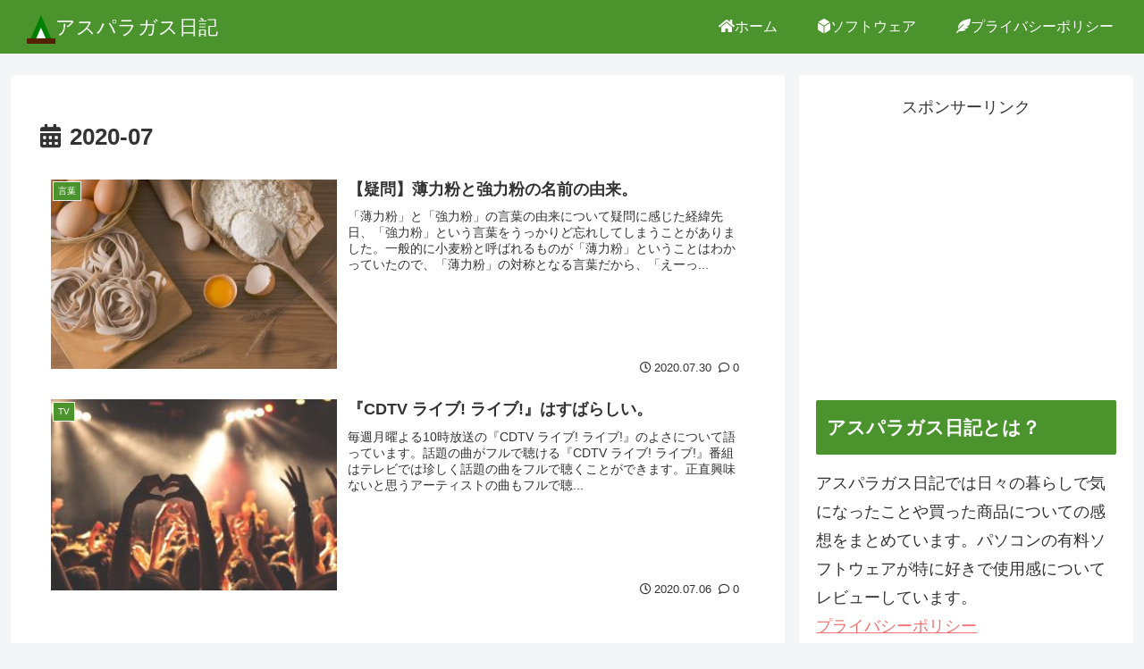

--- FILE ---
content_type: text/html; charset=utf-8
request_url: https://www.google.com/recaptcha/api2/aframe
body_size: 251
content:
<!DOCTYPE HTML><html><head><meta http-equiv="content-type" content="text/html; charset=UTF-8"></head><body><script nonce="0mhHvbJRCvPzQ7BPrU4WCA">/** Anti-fraud and anti-abuse applications only. See google.com/recaptcha */ try{var clients={'sodar':'https://pagead2.googlesyndication.com/pagead/sodar?'};window.addEventListener("message",function(a){try{if(a.source===window.parent){var b=JSON.parse(a.data);var c=clients[b['id']];if(c){var d=document.createElement('img');d.src=c+b['params']+'&rc='+(localStorage.getItem("rc::a")?sessionStorage.getItem("rc::b"):"");window.document.body.appendChild(d);sessionStorage.setItem("rc::e",parseInt(sessionStorage.getItem("rc::e")||0)+1);localStorage.setItem("rc::h",'1769731042291');}}}catch(b){}});window.parent.postMessage("_grecaptcha_ready", "*");}catch(b){}</script></body></html>

--- FILE ---
content_type: application/javascript; charset=utf-8;
request_url: https://dalc.valuecommerce.com/app3?p=887820936&_s=https%3A%2F%2Fasparadiary.com%2F2020%2F07%2F&vf=iVBORw0KGgoAAAANSUhEUgAAAAMAAAADCAYAAABWKLW%2FAAAAMElEQVQYV2NkFGP4n5H6maG8VZKBcWob8%2F%2Bv1r0MDSdLGRh3c3X9D3imw3BPwIsBABWnDm95sQraAAAAAElFTkSuQmCC
body_size: 1216
content:
vc_linkswitch_callback({"t":"697bf3e1","r":"aXvz4QAKK6wDisGQCooD7AqKBtSU9A","ub":"aXvz4AAMlYYDisGQCooFuwqKC%2FC26Q%3D%3D","vcid":"62SSgPCIOtFBxUL1T9cBCR259_r9ASNQ_IBRWFHfkJQJSEKqJXyS8w","vcpub":"0.666540","shopping.yahoo.co.jp":{"a":"2826703","m":"2201292","g":"bb11dcb88c"},"meetingowl.jp":{"a":"2425347","m":"2376577","g":"e32cb0c08c"},"approach.yahoo.co.jp":{"a":"2826703","m":"2201292","g":"bb11dcb88c"},"pocketalk.jp":{"a":"2425347","m":"2376577","g":"e32cb0c08c"},"paypaystep.yahoo.co.jp":{"a":"2826703","m":"2201292","g":"bb11dcb88c"},"fudeoh.com":{"a":"2425347","m":"2376577","g":"e32cb0c08c"},"chou-jimaku.com":{"a":"2425347","m":"2376577","g":"e32cb0c08c"},"l":4,"paypaymall.yahoo.co.jp":{"a":"2826703","m":"2201292","g":"bb11dcb88c"},"p":887820936,"sec.sourcenext.info":{"a":"2425347","m":"2376577","g":"e32cb0c08c"},"s":3623325,"mini-shopping.yahoo.co.jp":{"a":"2826703","m":"2201292","g":"bb11dcb88c"},"fudemame.net":{"a":"2425347","m":"2376577","g":"e32cb0c08c"},"www.molekule.jp":{"a":"2425347","m":"2376577","g":"e32cb0c08c"},"shopping.geocities.jp":{"a":"2826703","m":"2201292","g":"bb11dcb88c"},"sourcenext.com":{"a":"2425347","m":"2376577","g":"e32cb0c08c"}})